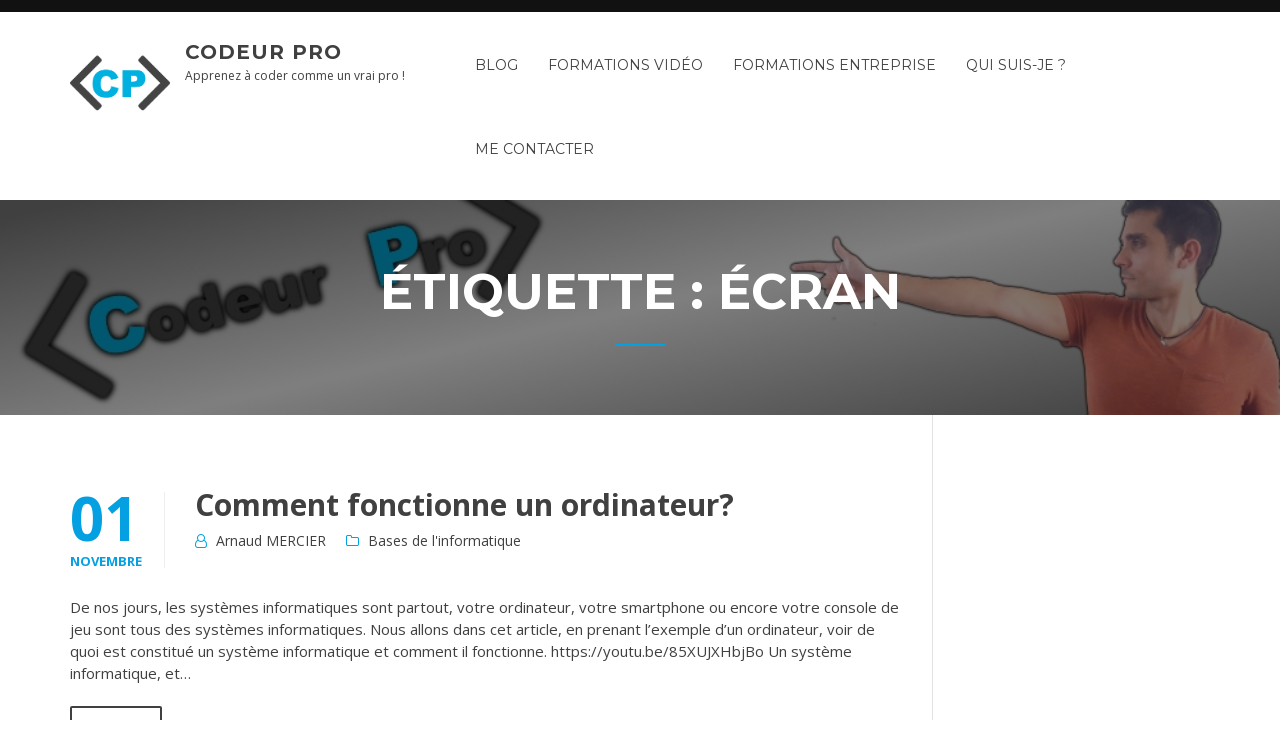

--- FILE ---
content_type: text/html; charset=UTF-8
request_url: https://codeur-pro.fr/tag/ecran/
body_size: 8942
content:
<!doctype html>
<html lang="fr-FR">
<head>
	<meta charset="UTF-8">
	<meta name="viewport" content="width=device-width, initial-scale=1">
	<link rel="profile" href="http://gmpg.org/xfn/11">

	<meta name='robots' content='index, follow, max-image-preview:large, max-snippet:-1, max-video-preview:-1' />

	<!-- This site is optimized with the Yoast SEO plugin v19.0 - https://yoast.com/wordpress/plugins/seo/ -->
	<title>écran Archives - Codeur Pro</title>
	<link rel="canonical" href="https://codeur-pro.fr/tag/ecran/" />
	<meta property="og:locale" content="fr_FR" />
	<meta property="og:type" content="article" />
	<meta property="og:title" content="écran Archives - Codeur Pro" />
	<meta property="og:url" content="https://codeur-pro.fr/tag/ecran/" />
	<meta property="og:site_name" content="Codeur Pro" />
	<meta name="twitter:card" content="summary_large_image" />
	<script type="application/ld+json" class="yoast-schema-graph">{"@context":"https://schema.org","@graph":[{"@type":"WebSite","@id":"https://codeur-pro.fr/#website","url":"https://codeur-pro.fr/","name":"Codeur Pro","description":"Apprenez à coder comme un vrai pro !","potentialAction":[{"@type":"SearchAction","target":{"@type":"EntryPoint","urlTemplate":"https://codeur-pro.fr/?s={search_term_string}"},"query-input":"required name=search_term_string"}],"inLanguage":"fr-FR"},{"@type":"CollectionPage","@id":"https://codeur-pro.fr/tag/ecran/#webpage","url":"https://codeur-pro.fr/tag/ecran/","name":"écran Archives - Codeur Pro","isPartOf":{"@id":"https://codeur-pro.fr/#website"},"breadcrumb":{"@id":"https://codeur-pro.fr/tag/ecran/#breadcrumb"},"inLanguage":"fr-FR","potentialAction":[{"@type":"ReadAction","target":["https://codeur-pro.fr/tag/ecran/"]}]},{"@type":"BreadcrumbList","@id":"https://codeur-pro.fr/tag/ecran/#breadcrumb","itemListElement":[{"@type":"ListItem","position":1,"name":"Accueil","item":"https://codeur-pro.fr/"},{"@type":"ListItem","position":2,"name":"écran"}]}]}</script>
	<!-- / Yoast SEO plugin. -->


<link rel='dns-prefetch' href='//player.vimeo.com' />
<link rel='dns-prefetch' href='//www.youtube.com' />
<link rel='dns-prefetch' href='//fonts.googleapis.com' />
<link rel='dns-prefetch' href='//s.w.org' />
<link rel="alternate" type="application/rss+xml" title="Codeur Pro &raquo; Flux" href="https://codeur-pro.fr/feed/" />
<link rel="alternate" type="application/rss+xml" title="Codeur Pro &raquo; Flux des commentaires" href="https://codeur-pro.fr/comments/feed/" />
<link rel="alternate" type="application/rss+xml" title="Codeur Pro &raquo; Flux de l’étiquette écran" href="https://codeur-pro.fr/tag/ecran/feed/" />
		<!-- This site uses the Google Analytics by MonsterInsights plugin v8.10.0 - Using Analytics tracking - https://www.monsterinsights.com/ -->
							<script
				src="//www.googletagmanager.com/gtag/js?id=UA-122252206-1"  data-cfasync="false" data-wpfc-render="false" type="text/javascript" async></script>
			<script data-cfasync="false" data-wpfc-render="false" type="text/javascript">
				var mi_version = '8.10.0';
				var mi_track_user = true;
				var mi_no_track_reason = '';
				
								var disableStrs = [
															'ga-disable-UA-122252206-1',
									];

				/* Function to detect opted out users */
				function __gtagTrackerIsOptedOut() {
					for (var index = 0; index < disableStrs.length; index++) {
						if (document.cookie.indexOf(disableStrs[index] + '=true') > -1) {
							return true;
						}
					}

					return false;
				}

				/* Disable tracking if the opt-out cookie exists. */
				if (__gtagTrackerIsOptedOut()) {
					for (var index = 0; index < disableStrs.length; index++) {
						window[disableStrs[index]] = true;
					}
				}

				/* Opt-out function */
				function __gtagTrackerOptout() {
					for (var index = 0; index < disableStrs.length; index++) {
						document.cookie = disableStrs[index] + '=true; expires=Thu, 31 Dec 2099 23:59:59 UTC; path=/';
						window[disableStrs[index]] = true;
					}
				}

				if ('undefined' === typeof gaOptout) {
					function gaOptout() {
						__gtagTrackerOptout();
					}
				}
								window.dataLayer = window.dataLayer || [];

				window.MonsterInsightsDualTracker = {
					helpers: {},
					trackers: {},
				};
				if (mi_track_user) {
					function __gtagDataLayer() {
						dataLayer.push(arguments);
					}

					function __gtagTracker(type, name, parameters) {
						if (!parameters) {
							parameters = {};
						}

						if (parameters.send_to) {
							__gtagDataLayer.apply(null, arguments);
							return;
						}

						if (type === 'event') {
							
														parameters.send_to = monsterinsights_frontend.ua;
							__gtagDataLayer(type, name, parameters);
													} else {
							__gtagDataLayer.apply(null, arguments);
						}
					}

					__gtagTracker('js', new Date());
					__gtagTracker('set', {
						'developer_id.dZGIzZG': true,
											});
															__gtagTracker('config', 'UA-122252206-1', {"forceSSL":"true"} );
										window.gtag = __gtagTracker;										(function () {
						/* https://developers.google.com/analytics/devguides/collection/analyticsjs/ */
						/* ga and __gaTracker compatibility shim. */
						var noopfn = function () {
							return null;
						};
						var newtracker = function () {
							return new Tracker();
						};
						var Tracker = function () {
							return null;
						};
						var p = Tracker.prototype;
						p.get = noopfn;
						p.set = noopfn;
						p.send = function () {
							var args = Array.prototype.slice.call(arguments);
							args.unshift('send');
							__gaTracker.apply(null, args);
						};
						var __gaTracker = function () {
							var len = arguments.length;
							if (len === 0) {
								return;
							}
							var f = arguments[len - 1];
							if (typeof f !== 'object' || f === null || typeof f.hitCallback !== 'function') {
								if ('send' === arguments[0]) {
									var hitConverted, hitObject = false, action;
									if ('event' === arguments[1]) {
										if ('undefined' !== typeof arguments[3]) {
											hitObject = {
												'eventAction': arguments[3],
												'eventCategory': arguments[2],
												'eventLabel': arguments[4],
												'value': arguments[5] ? arguments[5] : 1,
											}
										}
									}
									if ('pageview' === arguments[1]) {
										if ('undefined' !== typeof arguments[2]) {
											hitObject = {
												'eventAction': 'page_view',
												'page_path': arguments[2],
											}
										}
									}
									if (typeof arguments[2] === 'object') {
										hitObject = arguments[2];
									}
									if (typeof arguments[5] === 'object') {
										Object.assign(hitObject, arguments[5]);
									}
									if ('undefined' !== typeof arguments[1].hitType) {
										hitObject = arguments[1];
										if ('pageview' === hitObject.hitType) {
											hitObject.eventAction = 'page_view';
										}
									}
									if (hitObject) {
										action = 'timing' === arguments[1].hitType ? 'timing_complete' : hitObject.eventAction;
										hitConverted = mapArgs(hitObject);
										__gtagTracker('event', action, hitConverted);
									}
								}
								return;
							}

							function mapArgs(args) {
								var arg, hit = {};
								var gaMap = {
									'eventCategory': 'event_category',
									'eventAction': 'event_action',
									'eventLabel': 'event_label',
									'eventValue': 'event_value',
									'nonInteraction': 'non_interaction',
									'timingCategory': 'event_category',
									'timingVar': 'name',
									'timingValue': 'value',
									'timingLabel': 'event_label',
									'page': 'page_path',
									'location': 'page_location',
									'title': 'page_title',
								};
								for (arg in args) {
																		if (!(!args.hasOwnProperty(arg) || !gaMap.hasOwnProperty(arg))) {
										hit[gaMap[arg]] = args[arg];
									} else {
										hit[arg] = args[arg];
									}
								}
								return hit;
							}

							try {
								f.hitCallback();
							} catch (ex) {
							}
						};
						__gaTracker.create = newtracker;
						__gaTracker.getByName = newtracker;
						__gaTracker.getAll = function () {
							return [];
						};
						__gaTracker.remove = noopfn;
						__gaTracker.loaded = true;
						window['__gaTracker'] = __gaTracker;
					})();
									} else {
										console.log("");
					(function () {
						function __gtagTracker() {
							return null;
						}

						window['__gtagTracker'] = __gtagTracker;
						window['gtag'] = __gtagTracker;
					})();
									}
			</script>
				<!-- / Google Analytics by MonsterInsights -->
		<script type="text/javascript">
window._wpemojiSettings = {"baseUrl":"https:\/\/s.w.org\/images\/core\/emoji\/14.0.0\/72x72\/","ext":".png","svgUrl":"https:\/\/s.w.org\/images\/core\/emoji\/14.0.0\/svg\/","svgExt":".svg","source":{"concatemoji":"https:\/\/codeur-pro.fr\/wp-includes\/js\/wp-emoji-release.min.js?ver=6.0.11"}};
/*! This file is auto-generated */
!function(e,a,t){var n,r,o,i=a.createElement("canvas"),p=i.getContext&&i.getContext("2d");function s(e,t){var a=String.fromCharCode,e=(p.clearRect(0,0,i.width,i.height),p.fillText(a.apply(this,e),0,0),i.toDataURL());return p.clearRect(0,0,i.width,i.height),p.fillText(a.apply(this,t),0,0),e===i.toDataURL()}function c(e){var t=a.createElement("script");t.src=e,t.defer=t.type="text/javascript",a.getElementsByTagName("head")[0].appendChild(t)}for(o=Array("flag","emoji"),t.supports={everything:!0,everythingExceptFlag:!0},r=0;r<o.length;r++)t.supports[o[r]]=function(e){if(!p||!p.fillText)return!1;switch(p.textBaseline="top",p.font="600 32px Arial",e){case"flag":return s([127987,65039,8205,9895,65039],[127987,65039,8203,9895,65039])?!1:!s([55356,56826,55356,56819],[55356,56826,8203,55356,56819])&&!s([55356,57332,56128,56423,56128,56418,56128,56421,56128,56430,56128,56423,56128,56447],[55356,57332,8203,56128,56423,8203,56128,56418,8203,56128,56421,8203,56128,56430,8203,56128,56423,8203,56128,56447]);case"emoji":return!s([129777,127995,8205,129778,127999],[129777,127995,8203,129778,127999])}return!1}(o[r]),t.supports.everything=t.supports.everything&&t.supports[o[r]],"flag"!==o[r]&&(t.supports.everythingExceptFlag=t.supports.everythingExceptFlag&&t.supports[o[r]]);t.supports.everythingExceptFlag=t.supports.everythingExceptFlag&&!t.supports.flag,t.DOMReady=!1,t.readyCallback=function(){t.DOMReady=!0},t.supports.everything||(n=function(){t.readyCallback()},a.addEventListener?(a.addEventListener("DOMContentLoaded",n,!1),e.addEventListener("load",n,!1)):(e.attachEvent("onload",n),a.attachEvent("onreadystatechange",function(){"complete"===a.readyState&&t.readyCallback()})),(e=t.source||{}).concatemoji?c(e.concatemoji):e.wpemoji&&e.twemoji&&(c(e.twemoji),c(e.wpemoji)))}(window,document,window._wpemojiSettings);
</script>
<style type="text/css">
img.wp-smiley,
img.emoji {
	display: inline !important;
	border: none !important;
	box-shadow: none !important;
	height: 1em !important;
	width: 1em !important;
	margin: 0 0.07em !important;
	vertical-align: -0.1em !important;
	background: none !important;
	padding: 0 !important;
}
</style>
	<link rel='stylesheet' id='course-review-css'  href='https://codeur-pro.fr/wp-content/plugins/learnpress-course-review/assets/css/course-review.css?ver=6.0.11' type='text/css' media='all' />
<link rel='stylesheet' id='lp-course-wishlist-style-css'  href='https://codeur-pro.fr/wp-content/plugins/learnpress-wishlist/assets/css/wishlist.css?ver=6.0.11' type='text/css' media='all' />
<link rel='stylesheet' id='sweetalert2-css'  href='https://codeur-pro.fr/wp-content/plugins/user-registration/assets/css/sweetalert2/sweetalert2.min.css?ver=10.16.7' type='text/css' media='all' />
<link rel='stylesheet' id='user-registration-general-css'  href='https://codeur-pro.fr/wp-content/plugins/user-registration/assets/css/user-registration.css?ver=2.1.7' type='text/css' media='all' />
<link rel='stylesheet' id='user-registration-smallscreen-css'  href='https://codeur-pro.fr/wp-content/plugins/user-registration/assets/css/user-registration-smallscreen.css?ver=2.1.7' type='text/css' media='only screen and (max-width: 768px)' />
<link rel='stylesheet' id='user-registration-my-account-layout-css'  href='https://codeur-pro.fr/wp-content/plugins/user-registration/assets/css/my-account-layout.css?ver=2.1.7' type='text/css' media='all' />
<link rel='stylesheet' id='dashicons-css'  href='https://codeur-pro.fr/wp-includes/css/dashicons.min.css?ver=6.0.11' type='text/css' media='all' />
<link rel='stylesheet' id='wp-block-library-css'  href='https://codeur-pro.fr/wp-includes/css/dist/block-library/style.min.css?ver=6.0.11' type='text/css' media='all' />
<link rel='stylesheet' id='wpforms-gutenberg-form-selector-css'  href='https://codeur-pro.fr/wp-content/plugins/wpforms-lite/assets/css/wpforms-full.min.css?ver=1.7.4.2' type='text/css' media='all' />
<style id='global-styles-inline-css' type='text/css'>
body{--wp--preset--color--black: #000000;--wp--preset--color--cyan-bluish-gray: #abb8c3;--wp--preset--color--white: #ffffff;--wp--preset--color--pale-pink: #f78da7;--wp--preset--color--vivid-red: #cf2e2e;--wp--preset--color--luminous-vivid-orange: #ff6900;--wp--preset--color--luminous-vivid-amber: #fcb900;--wp--preset--color--light-green-cyan: #7bdcb5;--wp--preset--color--vivid-green-cyan: #00d084;--wp--preset--color--pale-cyan-blue: #8ed1fc;--wp--preset--color--vivid-cyan-blue: #0693e3;--wp--preset--color--vivid-purple: #9b51e0;--wp--preset--gradient--vivid-cyan-blue-to-vivid-purple: linear-gradient(135deg,rgba(6,147,227,1) 0%,rgb(155,81,224) 100%);--wp--preset--gradient--light-green-cyan-to-vivid-green-cyan: linear-gradient(135deg,rgb(122,220,180) 0%,rgb(0,208,130) 100%);--wp--preset--gradient--luminous-vivid-amber-to-luminous-vivid-orange: linear-gradient(135deg,rgba(252,185,0,1) 0%,rgba(255,105,0,1) 100%);--wp--preset--gradient--luminous-vivid-orange-to-vivid-red: linear-gradient(135deg,rgba(255,105,0,1) 0%,rgb(207,46,46) 100%);--wp--preset--gradient--very-light-gray-to-cyan-bluish-gray: linear-gradient(135deg,rgb(238,238,238) 0%,rgb(169,184,195) 100%);--wp--preset--gradient--cool-to-warm-spectrum: linear-gradient(135deg,rgb(74,234,220) 0%,rgb(151,120,209) 20%,rgb(207,42,186) 40%,rgb(238,44,130) 60%,rgb(251,105,98) 80%,rgb(254,248,76) 100%);--wp--preset--gradient--blush-light-purple: linear-gradient(135deg,rgb(255,206,236) 0%,rgb(152,150,240) 100%);--wp--preset--gradient--blush-bordeaux: linear-gradient(135deg,rgb(254,205,165) 0%,rgb(254,45,45) 50%,rgb(107,0,62) 100%);--wp--preset--gradient--luminous-dusk: linear-gradient(135deg,rgb(255,203,112) 0%,rgb(199,81,192) 50%,rgb(65,88,208) 100%);--wp--preset--gradient--pale-ocean: linear-gradient(135deg,rgb(255,245,203) 0%,rgb(182,227,212) 50%,rgb(51,167,181) 100%);--wp--preset--gradient--electric-grass: linear-gradient(135deg,rgb(202,248,128) 0%,rgb(113,206,126) 100%);--wp--preset--gradient--midnight: linear-gradient(135deg,rgb(2,3,129) 0%,rgb(40,116,252) 100%);--wp--preset--duotone--dark-grayscale: url('#wp-duotone-dark-grayscale');--wp--preset--duotone--grayscale: url('#wp-duotone-grayscale');--wp--preset--duotone--purple-yellow: url('#wp-duotone-purple-yellow');--wp--preset--duotone--blue-red: url('#wp-duotone-blue-red');--wp--preset--duotone--midnight: url('#wp-duotone-midnight');--wp--preset--duotone--magenta-yellow: url('#wp-duotone-magenta-yellow');--wp--preset--duotone--purple-green: url('#wp-duotone-purple-green');--wp--preset--duotone--blue-orange: url('#wp-duotone-blue-orange');--wp--preset--font-size--small: 13px;--wp--preset--font-size--medium: 20px;--wp--preset--font-size--large: 36px;--wp--preset--font-size--x-large: 42px;}.has-black-color{color: var(--wp--preset--color--black) !important;}.has-cyan-bluish-gray-color{color: var(--wp--preset--color--cyan-bluish-gray) !important;}.has-white-color{color: var(--wp--preset--color--white) !important;}.has-pale-pink-color{color: var(--wp--preset--color--pale-pink) !important;}.has-vivid-red-color{color: var(--wp--preset--color--vivid-red) !important;}.has-luminous-vivid-orange-color{color: var(--wp--preset--color--luminous-vivid-orange) !important;}.has-luminous-vivid-amber-color{color: var(--wp--preset--color--luminous-vivid-amber) !important;}.has-light-green-cyan-color{color: var(--wp--preset--color--light-green-cyan) !important;}.has-vivid-green-cyan-color{color: var(--wp--preset--color--vivid-green-cyan) !important;}.has-pale-cyan-blue-color{color: var(--wp--preset--color--pale-cyan-blue) !important;}.has-vivid-cyan-blue-color{color: var(--wp--preset--color--vivid-cyan-blue) !important;}.has-vivid-purple-color{color: var(--wp--preset--color--vivid-purple) !important;}.has-black-background-color{background-color: var(--wp--preset--color--black) !important;}.has-cyan-bluish-gray-background-color{background-color: var(--wp--preset--color--cyan-bluish-gray) !important;}.has-white-background-color{background-color: var(--wp--preset--color--white) !important;}.has-pale-pink-background-color{background-color: var(--wp--preset--color--pale-pink) !important;}.has-vivid-red-background-color{background-color: var(--wp--preset--color--vivid-red) !important;}.has-luminous-vivid-orange-background-color{background-color: var(--wp--preset--color--luminous-vivid-orange) !important;}.has-luminous-vivid-amber-background-color{background-color: var(--wp--preset--color--luminous-vivid-amber) !important;}.has-light-green-cyan-background-color{background-color: var(--wp--preset--color--light-green-cyan) !important;}.has-vivid-green-cyan-background-color{background-color: var(--wp--preset--color--vivid-green-cyan) !important;}.has-pale-cyan-blue-background-color{background-color: var(--wp--preset--color--pale-cyan-blue) !important;}.has-vivid-cyan-blue-background-color{background-color: var(--wp--preset--color--vivid-cyan-blue) !important;}.has-vivid-purple-background-color{background-color: var(--wp--preset--color--vivid-purple) !important;}.has-black-border-color{border-color: var(--wp--preset--color--black) !important;}.has-cyan-bluish-gray-border-color{border-color: var(--wp--preset--color--cyan-bluish-gray) !important;}.has-white-border-color{border-color: var(--wp--preset--color--white) !important;}.has-pale-pink-border-color{border-color: var(--wp--preset--color--pale-pink) !important;}.has-vivid-red-border-color{border-color: var(--wp--preset--color--vivid-red) !important;}.has-luminous-vivid-orange-border-color{border-color: var(--wp--preset--color--luminous-vivid-orange) !important;}.has-luminous-vivid-amber-border-color{border-color: var(--wp--preset--color--luminous-vivid-amber) !important;}.has-light-green-cyan-border-color{border-color: var(--wp--preset--color--light-green-cyan) !important;}.has-vivid-green-cyan-border-color{border-color: var(--wp--preset--color--vivid-green-cyan) !important;}.has-pale-cyan-blue-border-color{border-color: var(--wp--preset--color--pale-cyan-blue) !important;}.has-vivid-cyan-blue-border-color{border-color: var(--wp--preset--color--vivid-cyan-blue) !important;}.has-vivid-purple-border-color{border-color: var(--wp--preset--color--vivid-purple) !important;}.has-vivid-cyan-blue-to-vivid-purple-gradient-background{background: var(--wp--preset--gradient--vivid-cyan-blue-to-vivid-purple) !important;}.has-light-green-cyan-to-vivid-green-cyan-gradient-background{background: var(--wp--preset--gradient--light-green-cyan-to-vivid-green-cyan) !important;}.has-luminous-vivid-amber-to-luminous-vivid-orange-gradient-background{background: var(--wp--preset--gradient--luminous-vivid-amber-to-luminous-vivid-orange) !important;}.has-luminous-vivid-orange-to-vivid-red-gradient-background{background: var(--wp--preset--gradient--luminous-vivid-orange-to-vivid-red) !important;}.has-very-light-gray-to-cyan-bluish-gray-gradient-background{background: var(--wp--preset--gradient--very-light-gray-to-cyan-bluish-gray) !important;}.has-cool-to-warm-spectrum-gradient-background{background: var(--wp--preset--gradient--cool-to-warm-spectrum) !important;}.has-blush-light-purple-gradient-background{background: var(--wp--preset--gradient--blush-light-purple) !important;}.has-blush-bordeaux-gradient-background{background: var(--wp--preset--gradient--blush-bordeaux) !important;}.has-luminous-dusk-gradient-background{background: var(--wp--preset--gradient--luminous-dusk) !important;}.has-pale-ocean-gradient-background{background: var(--wp--preset--gradient--pale-ocean) !important;}.has-electric-grass-gradient-background{background: var(--wp--preset--gradient--electric-grass) !important;}.has-midnight-gradient-background{background: var(--wp--preset--gradient--midnight) !important;}.has-small-font-size{font-size: var(--wp--preset--font-size--small) !important;}.has-medium-font-size{font-size: var(--wp--preset--font-size--medium) !important;}.has-large-font-size{font-size: var(--wp--preset--font-size--large) !important;}.has-x-large-font-size{font-size: var(--wp--preset--font-size--x-large) !important;}
</style>
<link rel='stylesheet' id='gamipress-css-css'  href='https://codeur-pro.fr/wp-content/plugins/gamipress/assets/css/gamipress.min.css?ver=2.3.2' type='text/css' media='all' />
<link rel='stylesheet' id='widgetopts-styles-css'  href='https://codeur-pro.fr/wp-content/plugins/widget-options/assets/css/widget-options.css' type='text/css' media='all' />
<link rel='stylesheet' id='education-lms-fonts-css'  href='https://fonts.googleapis.com/css?family=Open+Sans%3A400%2C400i%2C700%2C700i%7CMontserrat%3A300%2C400%2C600%2C700&#038;subset=latin%2Clatin-ext' type='text/css' media='all' />
<link rel='stylesheet' id='bootstrap-css'  href='https://codeur-pro.fr/wp-content/themes/education-lms/assets/css/bootstrap.min.css?ver=4.0.0' type='text/css' media='' />
<link rel='stylesheet' id='slick-css'  href='https://codeur-pro.fr/wp-content/themes/education-lms/assets/css/slick.css?ver=1.8' type='text/css' media='' />
<link rel='stylesheet' id='font-awesome-css'  href='https://codeur-pro.fr/wp-content/plugins/elementor/assets/lib/font-awesome/css/font-awesome.min.css?ver=4.7.0' type='text/css' media='all' />
<link rel='stylesheet' id='education-lms-style-css'  href='https://codeur-pro.fr/wp-content/themes/education-lms/style.css?ver=6.0.11' type='text/css' media='all' />
<style id='education-lms-style-inline-css' type='text/css'>

	        button, input[type="button"], input[type="reset"], input[type="submit"],
		    .titlebar .triangled_colored_separator,
		    .widget-area .widget-title::after,
		    .carousel-wrapper h2.title::after,
		    .course-item .course-thumbnail .price,
		    .site-footer .footer-social,
		    .single-lp_course .lp-single-course ul.learn-press-nav-tabs .course-nav.active, 
		    .single-lp_course .lp-single-course ul.learn-press-nav-tabs .course-nav:hover,
		    .widget_tag_cloud a:hover,
		    .header-top .header-contact-wrapper .btn-secondary
		     { background: #04a0e2; }
		  
            a:hover, a:focus, a:active,
            .main-navigation a:hover,
            .entry-title a:hover,
            .main-navigation .current_page_item > a, .main-navigation .current-menu-item > a, .main-navigation .current_page_ancestor > a, .main-navigation .current-menu-ancestor > a,
            .entry-meta span i,
            .site-footer a:hover,
            .blog .entry-header .entry-date, .archive .entry-header .entry-date,
            .site-footer .copyright-area span,
            .breadcrumbs a:hover span,
            .carousel-wrapper .slick-arrow:hover:before,
            .recent-post-carousel .post-item .btn-readmore:hover,
            .recent-post-carousel .post-item .recent-news-meta span i,
            .recent-post-carousel .post-item .entry-title a:hover,
            .single-lp_course .course-info li i,
            .search-form .search-submit,
            .header-top .header-contact-wrapper li .box-icon i
            {
                color: #04a0e2;
            }
		       
		     .recent-post-carousel .post-item .btn-readmore:hover,
		    .carousel-wrapper .slick-arrow:hover,
		    .single-lp_course .lp-single-course .course-curriculum ul.curriculum-sections .section-header,
		    .widget_tag_cloud a:hover,
            .readmore a:hover {
                border-color: #04a0e2;
            }
		 
	
		 .titlebar { background-color: #457992; padding-top: 5%; padding-bottom: 5%; background-image: url(https://codeur-pro.fr/wp-content/uploads/2018/10/bandeau_site.jpg); background-repeat: no-repeat; background-size: cover; background-position: center center;  }
	
</style>
<link rel='stylesheet' id='learnpress-widgets-css'  href='https://codeur-pro.fr/wp-content/plugins/learnpress/assets/css/widgets.css?ver=697ebdaee61c0' type='text/css' media='all' />
<script type='text/javascript' src='https://codeur-pro.fr/wp-includes/js/jquery/jquery.min.js?ver=3.6.0' id='jquery-core-js'></script>
<script type='text/javascript' src='https://codeur-pro.fr/wp-includes/js/jquery/jquery-migrate.min.js?ver=3.3.2' id='jquery-migrate-js'></script>
<script type='text/javascript' src='https://codeur-pro.fr/wp-content/plugins/learnpress-wishlist/assets/js/wishlist.js?ver=6.0.11' id='lp-course-wishlist-script-js'></script>
<script type='text/javascript' src='https://codeur-pro.fr/wp-content/plugins/google-analytics-for-wordpress/assets/js/frontend-gtag.min.js?ver=8.10.0' id='monsterinsights-frontend-script-js'></script>
<script data-cfasync="false" data-wpfc-render="false" type="text/javascript" id='monsterinsights-frontend-script-js-extra'>/* <![CDATA[ */
var monsterinsights_frontend = {"js_events_tracking":"true","download_extensions":"doc,pdf,ppt,zip,xls,docx,pptx,xlsx","inbound_paths":"[]","home_url":"https:\/\/codeur-pro.fr","hash_tracking":"false","ua":"UA-122252206-1","v4_id":""};/* ]]> */
</script>
<script type='text/javascript' src='https://codeur-pro.fr/wp-content/themes/education-lms/assets/js/slick.min.js?ver=1.8' id='slick-js'></script>
<link rel="https://api.w.org/" href="https://codeur-pro.fr/wp-json/" /><link rel="alternate" type="application/json" href="https://codeur-pro.fr/wp-json/wp/v2/tags/163" /><link rel="EditURI" type="application/rsd+xml" title="RSD" href="https://codeur-pro.fr/xmlrpc.php?rsd" />
<link rel="wlwmanifest" type="application/wlwmanifest+xml" href="https://codeur-pro.fr/wp-includes/wlwmanifest.xml" /> 
<meta name="generator" content="WordPress 6.0.11" />
<meta name="generator" content="Site Kit by Google 1.75.0" />
		<style id="learn-press-custom-css">
			:root {
				--lp-primary-color: #ffb606;
				--lp-secondary-color: #442e66;
			}
		</style>

		<link rel="icon" href="https://codeur-pro.fr/wp-content/uploads/2018/07/cropped-logo-1-32x32.png" sizes="32x32" />
<link rel="icon" href="https://codeur-pro.fr/wp-content/uploads/2018/07/cropped-logo-1-192x192.png" sizes="192x192" />
<link rel="apple-touch-icon" href="https://codeur-pro.fr/wp-content/uploads/2018/07/cropped-logo-1-180x180.png" />
<meta name="msapplication-TileImage" content="https://codeur-pro.fr/wp-content/uploads/2018/07/cropped-logo-1-270x270.png" />
		<style type="text/css" id="wp-custom-css">
			.entry-content h2 {
  color: #04a0e2;
	font-weight: bold;
}

.entry-content h3 {
  color: black;
	font-weight: bold;
}

.entry-content h4 {
	font-weight: bold;
}

.entry-content p a {
	color: #04a0e2;
}


.entry-content li {
	margin-left: 20px;
}

.entry-content p a:hover {
	text-decoration: underline;
	color: #04a0e2;
}

h1.entry-title {
	background-color: #04a0e2;
	height: 60px;
  text-align: center;
	color: white;
	font-size: 40px;
	line-height: 1.3;
}

p b {
	color: black;
}		</style>
		</head>

<body class="archive tag tag-ecran tag-163 wp-custom-logo user-registration-page hfeed elementor-default elementor-kit-734">

<div id="mobile-nav" class="sidenav">
    <a id="mobile-close" href="#">&times;</a>
	<div class="menu-main_menu-container"><ul id="primary-menu" class="menu"><li id="menu-item-44" class="menu-item menu-item-type-post_type menu-item-object-page current_page_parent menu-item-44"><a href="https://codeur-pro.fr/blog/">Blog</a></li>
<li id="menu-item-43" class="menu-item menu-item-type-post_type menu-item-object-page menu-item-43"><a href="https://codeur-pro.fr/devenir-developpeur/">Formations Vidéo</a></li>
<li id="menu-item-677" class="menu-item menu-item-type-post_type menu-item-object-page menu-item-677"><a href="https://codeur-pro.fr/formations-entreprise/">Formations Entreprise</a></li>
<li id="menu-item-36" class="menu-item menu-item-type-post_type menu-item-object-page menu-item-36"><a href="https://codeur-pro.fr/auteur-arnaud-mercier/">Qui suis-je ?</a></li>
<li id="menu-item-35" class="menu-item menu-item-type-post_type menu-item-object-page menu-item-35"><a href="https://codeur-pro.fr/contacter/">Me contacter</a></li>
</ul></div></div>


<div id="page" class="site">
	<a class="skip-link screen-reader-text" href="#content">Skip to content</a>

	<header id="masthead" class="site-header">
                    <div class="topbar">
                <div class="container">
                    <div class="row">
                        <div class="col-sm-6 text-left">
							                        </div>
                        <div class="col-sm-6 text-right hidden-xs">
							                            <div class="header_login_url">
																																		                            </div>
                        </div>
                    </div>
                </div>
            </div>
		
        <div class="header-default">
            <div class="container">
                <div class="row">
                    <div class="col-md-5 col-lg-4">
                        <div class="site-branding">

                            <div class="site-logo">
								<a href="https://codeur-pro.fr/" class="custom-logo-link" rel="home"><img width="256" height="255" src="https://codeur-pro.fr/wp-content/uploads/2018/07/cropped-logo.png" class="custom-logo" alt="Codeur Pro" srcset="https://codeur-pro.fr/wp-content/uploads/2018/07/cropped-logo.png 256w, https://codeur-pro.fr/wp-content/uploads/2018/07/cropped-logo-150x150.png 150w" sizes="(max-width: 256px) 100vw, 256px" /></a>                            </div>

                            <div>
								                                    <p class="site-title"><a href="https://codeur-pro.fr/"
                                                             rel="home">Codeur Pro</a></p>
									                                    <p class="site-description">Apprenez à coder comme un vrai pro !</p>
								                            </div>

                        </div><!-- .site-branding -->
                    </div>

                    <div class="col-lg-8 pull-right">
                        <a href="#" id="mobile-open"><i class="fa fa-bars"></i></a>
                        <nav id="site-navigation" class="main-navigation">
							<div class="menu-main_menu-container"><ul id="primary-menu" class="pull-right"><li class="menu-item menu-item-type-post_type menu-item-object-page current_page_parent menu-item-44"><a href="https://codeur-pro.fr/blog/">Blog</a></li>
<li class="menu-item menu-item-type-post_type menu-item-object-page menu-item-43"><a href="https://codeur-pro.fr/devenir-developpeur/">Formations Vidéo</a></li>
<li class="menu-item menu-item-type-post_type menu-item-object-page menu-item-677"><a href="https://codeur-pro.fr/formations-entreprise/">Formations Entreprise</a></li>
<li class="menu-item menu-item-type-post_type menu-item-object-page menu-item-36"><a href="https://codeur-pro.fr/auteur-arnaud-mercier/">Qui suis-je ?</a></li>
<li class="menu-item menu-item-type-post_type menu-item-object-page menu-item-35"><a href="https://codeur-pro.fr/contacter/">Me contacter</a></li>
</ul></div>                        </nav><!-- #site-navigation -->
                    </div>
                </div>
            </div>
        </div>
			</header><!-- #masthead -->

                <div class="titlebar">
                <div class="container">

					<h1 class="header-title">Étiquette : <span>écran</span></h1>                    <div class="triangled_colored_separator"></div>
                </div>
            </div>
			
	<div id="content" class="site-content">
	<div id="primary" class="content-area">
		<div class="container">
            <div class="row">
                <main id="main" class="site-main col-md-9">

                    <div class="blog-content">
		            
			            
<article id="post-1144" class="post-1144 post type-post status-publish format-standard hentry category-bases-de-linformatique tag-apprendre-a-coder-2 tag-arnaud-mercier tag-bases-informatique tag-bios tag-bus tag-carte-graphique tag-carte-mere tag-clavier tag-codeur-pro tag-composants-ordinateur tag-cpu tag-developpement-logiciel-2 tag-disque-dure tag-ecran tag-fonctionnement-ordinateur tag-formation tag-gpu tag-hdd tag-imprimente tag-informatique tag-linux tag-mac tag-manette tag-memoire-vive tag-ordinateur tag-pc tag-peripheriques tag-processeur tag-processus tag-programme tag-ps5 tag-ram tag-smartphone tag-sourie tag-ssd tag-systeme-exploitation tag-windows tag-xbox">

    <div class="post-featured-image">
        <a href="https://codeur-pro.fr/comment-fonctionne-un-ordinateur/">
                    </a>
    </div>

    <div class="entry-content">
        <header class="entry-header">

            <div class="entry-date">
	            01                <i>novembre</i>
            </div>

            <div class="entry-contain">
	            <h2 class="entry-title"><a href="https://codeur-pro.fr/comment-fonctionne-un-ordinateur/" rel="bookmark">Comment fonctionne un ordinateur?</a></h2>                    <div class="entry-meta">
			            <span class="byline"> <span class="author vcard"><i class="fa fa-user-o"></i> <a class="url fn n" href="https://codeur-pro.fr/author/admin1205/">Arnaud MERCIER</a></span></span><span class="cat-links"><i class="fa fa-folder-o"></i> <a href="https://codeur-pro.fr/category/bases-de-linformatique/" rel="category tag">Bases de l'informatique</a></span>                    </div><!-- .entry-meta -->
	                        </div>

        </header><!-- .entry-header -->

        <div class="entry-summary">
	        <p>De nos jours, les systèmes informatiques sont partout, votre ordinateur, votre smartphone ou encore votre console de jeu sont tous des systèmes informatiques. Nous allons dans cet article, en prenant l&#8217;exemple d&#8217;un ordinateur, voir de quoi est constitué un système informatique et comment il fonctionne. https://youtu.be/85XUJXHbjBo Un système informatique, et&hellip;</p>
        </div>

        <div class="readmore">
            <a href="https://codeur-pro.fr/comment-fonctionne-un-ordinateur/">Lire plus</a>
        </div>

    </div><!-- .entry-content -->


</article><!-- #post-1144 -->
                    </div>
                </main><!-- #main -->

                            </div>
        </div>
	</div><!-- #primary -->


	</div><!-- #content -->

	<footer id="colophon" class="site-footer">

        <div class="footer-connect">
            <div class="container">
                <div class="footer-social">
                    <!-- <label>Follow Us</label> -->
		    <label>Me suivre</label>
                            <a target="_blank" href="https://www.facebook.com/ArnaudMercierFormation"><i class="fa fa-facebook"></i></a>
		        <a target="_blank" href="https://twitter.com/codeur_pro" ><i class="fa fa-twitter"></i></a>
						        <a target="_blank" href="https://www.youtube.com/channel/UCEudr1OmaKgx13INQCrNS6g?view_as=subscriber" ><i class="fa fa-youtube-play"></i></a>
		        <a target="_blank" href="https://www.linkedin.com/in/arnaud-mercier-54418a138" ><i class="fa fa-linkedin"></i></a>
			                </div>
            </div>
        </div>

		<div class="container">

			
			
            			<!-- 
            <div class="footer-widgets">
                <div class="row">
                    <div class="col-md-3">
			                                </div>
                    <div class="col-md-3">
			                                </div>
                    <div class="col-md-3">
			                                </div>
                    <div class="col-md-3">
			                                </div>
                </div>
            </div>
			-->
            
            <div class="copyright-area">
                <div class="row">
                    <div class="col-sm-6">
                        <div class="site-info">
	                         Copyright &copy; 2026 <a href="https://codeur-pro.fr/" title="Codeur Pro"><span>Codeur Pro</span></a>                        </div><!-- .site-info -->
                    </div>
                    <div class="col-sm-6">
                        <div class="menu-footer_menu-container"><ul id="footer-menu" class="pull-right list-unstyled list-inline mb-0"><li id="menu-item-162" class="menu-item menu-item-type-post_type menu-item-object-page menu-item-home menu-item-162"><a href="https://codeur-pro.fr/">Accueil</a></li>
<li id="menu-item-158" class="menu-item menu-item-type-post_type menu-item-object-page menu-item-158"><a href="https://codeur-pro.fr/devenir-developpeur/">Formations Vidéo</a></li>
<li id="menu-item-161" class="menu-item menu-item-type-post_type menu-item-object-page current_page_parent menu-item-161"><a href="https://codeur-pro.fr/blog/">Blog</a></li>
<li id="menu-item-159" class="menu-item menu-item-type-post_type menu-item-object-page menu-item-159"><a href="https://codeur-pro.fr/auteur-arnaud-mercier/">Qui suis-je?</a></li>
<li id="menu-item-160" class="menu-item menu-item-type-post_type menu-item-object-page menu-item-160"><a href="https://codeur-pro.fr/contacter/">Me contacter</a></li>
<li id="menu-item-163" class="menu-item menu-item-type-post_type menu-item-object-page menu-item-privacy-policy menu-item-163"><a href="https://codeur-pro.fr/mentions-legales/">Mentions Légales</a></li>
</ul></div>
                    </div>
                </div>
            </div>

        </div>
	</footer><!-- #colophon -->

    
</div><!-- #page -->

<script type='text/javascript' id='gamipress-js-js-extra'>
/* <![CDATA[ */
var gamipress = {"ajaxurl":"\/wp-admin\/admin-ajax.php","nonce":"3db76f0aab","achievement_fields":["id","title","title_size","link","thumbnail","thumbnail_size","points_awarded","points_awarded_thumbnail","excerpt","times_earned","global_times_earned","steps","toggle","heading","heading_size","unlock_button","earners","earners_limit","layout","align"]};
/* ]]> */
</script>
<script type='text/javascript' src='https://codeur-pro.fr/wp-content/plugins/gamipress/assets/js/gamipress.min.js?ver=2.3.2' id='gamipress-js-js'></script>
<script type='text/javascript' id='gamipress-events-js-js-extra'>
/* <![CDATA[ */
var gamipress_events = {"ajaxurl":"\/wp-admin\/admin-ajax.php","nonce":"3db76f0aab","user_id":"0","post_id":"1144","server_date":"2026-02-01","debug_mode":""};
/* ]]> */
</script>
<script type='text/javascript' src='https://codeur-pro.fr/wp-content/plugins/gamipress/assets/js/gamipress-events.min.js?ver=2.3.2' id='gamipress-events-js-js'></script>
<script type='text/javascript' src='https://codeur-pro.fr/wp-content/themes/education-lms/assets/js/navigation.js?ver=20151215' id='education-lms-navigation-js'></script>
<script type='text/javascript' src='https://player.vimeo.com/api/player.js?ver=1.0.8' id='gamipress-vimeo-api-js-js'></script>
<script type='text/javascript' id='gamipress-vimeo-js-js-extra'>
/* <![CDATA[ */
var gamipress_vimeo = {"ajaxurl":"\/wp-admin\/admin-ajax.php","user_id":"0","post_id":"1144","debug_mode":"","allowed_delay":"1"};
/* ]]> */
</script>
<script type='text/javascript' src='https://codeur-pro.fr/wp-content/plugins/gamipress-vimeo-integration/assets/js/gamipress-vimeo.min.js?ver=1.0.8' id='gamipress-vimeo-js-js'></script>
<script type='text/javascript' src='https://www.youtube.com/iframe_api?ver=1.0.7' id='gamipress-youtube-api-js-js'></script>
<script type='text/javascript' id='gamipress-youtube-js-js-extra'>
/* <![CDATA[ */
var gamipress_youtube = {"ajaxurl":"\/wp-admin\/admin-ajax.php","user_id":"0","post_id":"1144","debug_mode":"","allowed_delay":"1"};
/* ]]> */
</script>
<script type='text/javascript' src='https://codeur-pro.fr/wp-content/plugins/gamipress-youtube-integration/assets/js/gamipress-youtube.min.js?ver=1.0.7' id='gamipress-youtube-js-js'></script>

</body>
</html>


--- FILE ---
content_type: text/css
request_url: https://codeur-pro.fr/wp-content/themes/education-lms/style.css?ver=6.0.11
body_size: 9707
content:
/*!
Theme Name: Education LMS
Theme URI: https://www.filathemes.com/download/education-lms/
Author: FilaThemes
Author URI: https://www.filathemes.com
Description: Education LMS is a simple, clean, responsive and user-friendly education WordPress theme specially designed for university, school, college or other educational institutions. The Education LMS theme has powerful theme customization options such as custom header media, logo, custom menu, social icons, featured slider, courses, title bar, news, and more. It makes your website more engaging and informative. Especially, the Education LMS theme works excellent with Elementor and LearnPress plugins, help you easily create flexible content and sell the course online. For more details, check out Theme Instructions at http://docs.filathemes.com/education-lms/ and demo at https://www.filathemes.com/downloads/education-lms/
Version: 0.0.3
License: GNU General Public License v2 or later
License URI: LICENSE
Text Domain: education-lms
Tags: education, news, blog, custom-background, custom-logo, custom-header, custom-menu, featured-images, threaded-comments, translation-ready, right-sidebar, left-sidebar, featured-image-header, footer-widgets

This theme, like WordPress, is licensed under the GPL.
Use it to make something cool, have fun, and share what you've learned with others.

Education LMS is based on Underscores https://underscores.me/, (C) 2012-2017 Automattic, Inc.
Underscores is distributed under the terms of the GNU GPL v2 or later.

Normalizing styles have been helped along thanks to the fine work of
Nicolas Gallagher and Jonathan Neal https://necolas.github.io/normalize.css/
*/
/*--------------------------------------------------------------
>>> TABLE OF CONTENTS:
----------------------------------------------------------------
# Normalize
# Typography
# Elements
# Forms
# Navigation
	## Links
	## Menus
# Accessibility
# Alignments
# Clearings
# Widgets
# Content
	## Posts and pages
	## Comments
# Infinite scroll
# Media
	## Captions
	## Galleries
--------------------------------------------------------------*/
/*--------------------------------------------------------------
# Normalize
--------------------------------------------------------------*/
/*! normalize.css v8.0.0 | MIT License | github.com/necolas/normalize.css */
/* Document
	 ========================================================================== */
/**
 * 1. Correct the line height in all browsers.
 * 2. Prevent adjustments of font size after orientation changes in iOS.
 */
html {
  line-height: 1.15;
  /* 1 */
  -webkit-text-size-adjust: 100%;
  /* 2 */
}

/* Sections
	 ========================================================================== */
/**
 * Remove the margin in all browsers.
 */
body {
  margin: 0;
}

/**
 * Correct the font size and margin on `h1` elements within `section` and
 * `article` contexts in Chrome, Firefox, and Safari.
 */
h1 {
  font-size: 2em;
  margin: 0.67em 0;
}

/* Grouping content
	 ========================================================================== */
/**
 * 1. Add the correct box sizing in Firefox.
 * 2. Show the overflow in Edge and IE.
 */
hr {
  box-sizing: content-box;
  /* 1 */
  height: 0;
  /* 1 */
  overflow: visible;
  /* 2 */
}

/**
 * 1. Correct the inheritance and scaling of font size in all browsers.
 * 2. Correct the odd `em` font sizing in all browsers.
 */
pre {
  font-family: monospace, monospace;
  /* 1 */
  font-size: 1em;
  /* 2 */
}

/* Text-level semantics
	 ========================================================================== */
/**
 * Remove the gray background on active links in IE 10.
 */
a {
  background-color: transparent;
}

/**
 * 1. Remove the bottom border in Chrome 57-
 * 2. Add the correct text decoration in Chrome, Edge, IE, Opera, and Safari.
 */
abbr[title] {
  border-bottom: none;
  /* 1 */
  text-decoration: underline;
  /* 2 */
  text-decoration: underline dotted;
  /* 2 */
}

/**
 * Add the correct font weight in Chrome, Edge, and Safari.
 */
b,
strong {
  font-weight: bolder;
}

/**
 * 1. Correct the inheritance and scaling of font size in all browsers.
 * 2. Correct the odd `em` font sizing in all browsers.
 */
code,
kbd,
samp {
  font-family: monospace, monospace;
  /* 1 */
  font-size: 1em;
  /* 2 */
}

/**
 * Add the correct font size in all browsers.
 */
small {
  font-size: 80%;
}

/**
 * Prevent `sub` and `sup` elements from affecting the line height in
 * all browsers.
 */
sub,
sup {
  font-size: 75%;
  line-height: 0;
  position: relative;
  vertical-align: baseline;
}

sub {
  bottom: -0.25em;
}

sup {
  top: -0.5em;
}

/* Embedded content
	 ========================================================================== */
/**
 * Remove the border on images inside links in IE 10.
 */
img {
  border-style: none;
}

/* Forms
	 ========================================================================== */
/**
 * 1. Change the font styles in all browsers.
 * 2. Remove the margin in Firefox and Safari.
 */
button,
input,
optgroup,
select,
textarea {
  font-family: inherit;
  /* 1 */
  font-size: 100%;
  /* 1 */
  line-height: 1.15;
  /* 1 */
  margin: 0;
  /* 2 */
}

/**
 * Show the overflow in IE.
 * 1. Show the overflow in Edge.
 */
button,
input {
  /* 1 */
  overflow: visible;
}

/**
 * Remove the inheritance of text transform in Edge, Firefox, and IE.
 * 1. Remove the inheritance of text transform in Firefox.
 */
button,
select {
  /* 1 */
  text-transform: none;
}

/**
 * Correct the inability to style clickable types in iOS and Safari.
 */
button,
[type="button"],
[type="reset"],
[type="submit"] {
  -webkit-appearance: button;
}

/**
 * Remove the inner border and padding in Firefox.
 */
button::-moz-focus-inner,
[type="button"]::-moz-focus-inner,
[type="reset"]::-moz-focus-inner,
[type="submit"]::-moz-focus-inner {
  border-style: none;
  padding: 0;
}

/**
 * Restore the focus styles unset by the previous rule.
 */
button:-moz-focusring,
[type="button"]:-moz-focusring,
[type="reset"]:-moz-focusring,
[type="submit"]:-moz-focusring {
  outline: 1px dotted ButtonText;
}

/**
 * Correct the padding in Firefox.
 */
fieldset {
  padding: 0.35em 0.75em 0.625em;
}

/**
 * 1. Correct the text wrapping in Edge and IE.
 * 2. Correct the color inheritance from `fieldset` elements in IE.
 * 3. Remove the padding so developers are not caught out when they zero out
 *		`fieldset` elements in all browsers.
 */
legend {
  box-sizing: border-box;
  /* 1 */
  color: inherit;
  /* 2 */
  display: table;
  /* 1 */
  max-width: 100%;
  /* 1 */
  padding: 0;
  /* 3 */
  white-space: normal;
  /* 1 */
}

/**
 * Add the correct vertical alignment in Chrome, Firefox, and Opera.
 */
progress {
  vertical-align: baseline;
}

/**
 * Remove the default vertical scrollbar in IE 10+.
 */
textarea {
  overflow: auto;
}

/**
 * 1. Add the correct box sizing in IE 10.
 * 2. Remove the padding in IE 10.
 */
[type="checkbox"],
[type="radio"] {
  box-sizing: border-box;
  /* 1 */
  padding: 0;
  /* 2 */
}

/**
 * Correct the cursor style of increment and decrement buttons in Chrome.
 */
[type="number"]::-webkit-inner-spin-button,
[type="number"]::-webkit-outer-spin-button {
  height: auto;
}

/**
 * 1. Correct the odd appearance in Chrome and Safari.
 * 2. Correct the outline style in Safari.
 */
[type="search"] {
  -webkit-appearance: textfield;
  /* 1 */
  outline-offset: -2px;
  /* 2 */
}

/**
 * Remove the inner padding in Chrome and Safari on macOS.
 */
[type="search"]::-webkit-search-decoration {
  -webkit-appearance: none;
}

/**
 * 1. Correct the inability to style clickable types in iOS and Safari.
 * 2. Change font properties to `inherit` in Safari.
 */
::-webkit-file-upload-button {
  -webkit-appearance: button;
  /* 1 */
  font: inherit;
  /* 2 */
}

/* Interactive
	 ========================================================================== */
/*
 * Add the correct display in Edge, IE 10+, and Firefox.
 */
details {
  display: block;
}

/*
 * Add the correct display in all browsers.
 */
summary {
  display: list-item;
}

/* Misc
	 ========================================================================== */
/**
 * Add the correct display in IE 10+.
 */
template {
  display: none;
}

/**
 * Add the correct display in IE 10.
 */
[hidden] {
  display: none;
}

/*--------------------------------------------------------------
# Typography
--------------------------------------------------------------*/
body,
button,
input,
select,
optgroup,
textarea {
  color: #404040;
  font-family: "Open Sans", sans-serif;
  font-size: 15px;
  line-height: 1.5;
}

h1, h2, h3, h4, h5, h6 {
  clear: both;
}

p {
  margin-bottom: 1.5em;
}

dfn, cite, em, i {
  font-style: italic;
}

blockquote {
  margin: 0 1.5em;
}

address {
  margin: 0 0 1.5em;
}

pre {
  background: #eee;
  font-family: "Courier 10 Pitch", Courier, monospace;
  font-size: 14.0625px;
  line-height: 1.6;
  margin-bottom: 1.6em;
  max-width: 100%;
  overflow: auto;
  padding: 1.6em;
}

code, kbd, tt, var {
  font-family: Monaco, Consolas, "Andale Mono", "DejaVu Sans Mono", monospace;
  font-size: 14.0625px;
}

abbr, acronym {
  border-bottom: 1px dotted #666;
  cursor: help;
}

mark, ins {
  background: #fff9c0;
  text-decoration: none;
}

big {
  font-size: 125%;
}

/*--------------------------------------------------------------
# Elements
--------------------------------------------------------------*/
html {
  box-sizing: border-box;
}

*,
*:before,
*:after {
  /* Inherit box-sizing to make it easier to change the property for components that leverage other behavior; see https://css-tricks.com/inheriting-box-sizing-probably-slightly-better-best-practice/ */
  box-sizing: inherit;
}

body {
  background: #fff;
  /* Fallback for when there is no custom background color defined. */
}

hr {
  background-color: #ccc;
  border: 0;
  height: 1px;
  margin-bottom: 1.5em;
}

ul, ol {
  margin: 0 0 1.5em 0;
}

ul {
  list-style: disc;
  padding-left: 15px;
}

ol {
  list-style: decimal;
}

li > ul,
li > ol {
  margin-bottom: 0;
  margin-left: 1.5em;
}

dt {
  font-weight: bold;
}

dd {
  margin: 0 1.5em 1.5em;
}

img {
  height: auto;
  /* Make sure images are scaled correctly. */
  max-width: 100%;
  /* Adhere to container width. */
}

figure {
  margin: 1em 0;
  /* Extra wide images within figure tags don't overflow the content area. */
}

table {
  margin: 0 0 1.5em;
  width: 100%;
}

/*--------------------------------------------------------------
# Forms
--------------------------------------------------------------*/
button,
input[type="button"],
input[type="reset"],
input[type="submit"] {
  border: none;
  border-radius: 0;
  background: #ffb606;
  box-shadow: none;
  color: #fff;
  padding: 13px 20px;
  cursor: pointer;
  text-shadow: none;
  text-transform: uppercase;
  font-size: 12px;
  letter-spacing: 2px;
}
button:hover, button:active, button:focus,
input[type="button"]:hover,
input[type="button"]:active,
input[type="button"]:focus,
input[type="reset"]:hover,
input[type="reset"]:active,
input[type="reset"]:focus,
input[type="submit"]:hover,
input[type="submit"]:active,
input[type="submit"]:focus {
  background: #404040;
  color: #fff;
}

input[type="text"],
input[type="email"],
input[type="url"],
input[type="password"],
input[type="search"],
input[type="number"],
input[type="tel"],
input[type="range"],
input[type="date"],
input[type="month"],
input[type="week"],
input[type="time"],
input[type="datetime"],
input[type="datetime-local"],
input[type="color"],
textarea {
  color: #404040;
  border: 1px solid #e3e3e3;
  border-radius: 3px;
  background: #fff;
  font-size: 13px;
  margin: 0 0 10px;
  padding: 12px;
  width: 100%;
}
input[type="text"]:focus,
input[type="email"]:focus,
input[type="url"]:focus,
input[type="password"]:focus,
input[type="search"]:focus,
input[type="number"]:focus,
input[type="tel"]:focus,
input[type="range"]:focus,
input[type="date"]:focus,
input[type="month"]:focus,
input[type="week"]:focus,
input[type="time"]:focus,
input[type="datetime"]:focus,
input[type="datetime-local"]:focus,
input[type="color"]:focus,
textarea:focus {
  color: #000;
  outline: none;
  border: 1px solid #a9a9a9;
}

select {
  border: 1px solid #ccc;
}

textarea {
  width: 100%;
}

form label {
  font-size: 14px;
  font-weight: normal;
  color: #404040;
  margin: 5px 0;
  text-transform: uppercase;
}

.lp-archive-courses form[name="search-course"] .search-course-button {
  height: 45px;
  top: 0;
  border-bottom-right-radius: 3px;
  border-top-right-radius: 3px;
}

/*--------------------------------------------------------------
# Navigation
--------------------------------------------------------------*/
/*--------------------------------------------------------------
## Links
--------------------------------------------------------------*/
a {
  color: #404040;
}
a:visited {
  color: #404040;
}
a:hover, a:focus, a:active {
  color: #ffb606;
}
a:focus {
  outline: none;
}
a:hover, a:active {
  outline: 0;
}

/*--------------------------------------------------------------
## Menus
--------------------------------------------------------------*/
.main-navigation {
  clear: both;
  display: block;
  float: left;
  width: 100%;
}
.main-navigation ul {
  list-style: none;
  margin: 0;
  padding-left: 0;
}
.main-navigation ul ul {
  box-shadow: 0 1px 5px -1px rgba(0, 0, 0, 0.3);
  -webkit-box-shadow: 0 1px 5px -1px rgba(0, 0, 0, 0.3);
  float: left;
  background: #fff;
  position: absolute;
  top: 100%;
  left: -999em;
  z-index: 99999;
  min-width: 12em;
}
.main-navigation ul ul ul {
  left: -999em;
  top: 0;
}
.main-navigation ul ul li {
  white-space: nowrap;
  display: block;
  width: 100%;
  margin-top: 0;
}
.main-navigation ul ul li:hover > ul, .main-navigation ul ul li.focus > ul {
  left: 100%;
}
.main-navigation ul ul a {
  text-transform: none;
  padding: 10px 14px;
  font-size: 13px;
  font-weight: 400;
  color: #404040;
}
.main-navigation ul li:hover > ul,
.main-navigation ul li.focus > ul {
  left: auto;
}
.main-navigation li {
  float: left;
  position: relative;
  padding: 0;
  margin-top: 8px;
  z-index: 20;
}
.main-navigation li:last-child a {
  padding-right: 0;
}
.main-navigation a {
  display: block;
  text-decoration: none;
  padding: 15px 15px 40px;
  text-transform: uppercase;
  font-size: 14px;
  font-family: 'Montserrat', sans-serif;
  font-weight: 500;
  color: #404040;
}
.main-navigation a:hover {
  color: #ffb606;
}
.main-navigation .current_page_item > a,
.main-navigation .current-menu-item > a,
.main-navigation .current_page_ancestor > a,
.main-navigation .current-menu-ancestor > a {
  color: #ffb606;
}

.sidenav {
  height: 100%;
  width: 0;
  position: fixed;
  z-index: 100;
  top: 0;
  left: 0;
  background-color: #111;
  overflow-x: hidden;
  padding-top: 40px;
  transition: 0.5s;
}
.sidenav ul {
  list-style: none;
  padding: 0;
  margin: 0;
}
.sidenav #mobile-close {
  font-size: 40px;
  position: absolute;
  top: -15px;
  right: 15px;
}
.sidenav a {
  padding: 8px 8px 8px 20px;
  text-decoration: none;
  color: #818181;
  display: block;
  transition: 0.3s;
}
.sidenav a:hover {
  color: #fff;
}


.site-main .comment-navigation,
.site-main .posts-navigation,
.site-main .post-navigation {
  margin: 0 0 1.5em;
  overflow: hidden;
}
.comment-navigation a, .posts-navigation a, .post-navigation a {
  background: #ffb606;
  color: #fff;
  border: 2px solid transparent;
  border-radius: 2px;
  padding: 10px 15px;
  display: inline-block;
  line-height: 1;
}
.comment-navigation a:hover, .posts-navigation a:hover, .post-navigation a:hover {
  text-decoration: none;
  color: #404040;
  border-color: #ffb606;
  background: transparent;
}
.comment-navigation .nav-previous, .posts-navigation .nav-previous, .post-navigation .nav-previous {
  float: left;
  width: 50%;
}
.comment-navigation .nav-next, .posts-navigation .nav-next, .post-navigation .nav-next {
  float: right;
  text-align: right;
  width: 50%;
}

/*--------------------------------------------------------------
# Widgets
--------------------------------------------------------------*/
.widget {
  margin: 0 0 2em;
  /* Make sure select elements fit in widgets. */
}
.widget select {
  max-width: 100%;
}

.widget-area .widget-title {
  position: relative;
  font-size: 14px;
  text-transform: uppercase;
  font-weight: 700;
  line-height: 40px;
  margin: 0 0 20px;
  letter-spacing: 1px;
}
.widget-area .widget-title::after {
  content: '';
  height: 2px;
  width: 50px;
  display: block;
  background-color: #ffb606;
}
.widget-area ul li {
  margin-bottom: 7px;
}

.widget_tag_cloud a {
  font-size: 13px !important;
  color: #aaa;
  display: inline-block;
  padding: 5px 9px;
  margin: 0 5px 5px 0;
  border: 1px solid #f5f5f5;
  background-color: #f0f2f5;
}
.widget_tag_cloud a:hover {
  border-color: #ffb606;
  color: #fff;
  background-color: #ffb606;
  text-decoration: none;
}

.theme-posts-widget li {
  padding: 10px 0 13px;
  margin-bottom: 5px;
  clear: both;
  overflow: hidden;
}
.theme-posts-widget li:first-child {
  padding-top: 0;
}
.theme-posts-widget li .p-thumbnail {
  max-width: 60px;
  float: left;
}
.theme-posts-widget li .p-info {
  display: block;
  float: left;
  margin-left: 15px;
  width: calc(100% - 75px);
}
.theme-posts-widget li .p-info h3 {
  font-size: 14px;
  line-height: 1.4;
}
.theme-posts-widget li .p-info span {
  display: block;
  font-size: 12px;
  color: #aaa;
}

.search-form {
  position: relative;
}
.search-form label {
  width: 100%;
  margin: 0;
}
.search-form .search-submit {
  position: absolute;
  top: 0;
  right: 0;
  padding: 0.55em 1em;
  width: auto;
  border-radius: 4px;
  color: #ffb606;
  font-size: 17px;
  background: transparent;
}

.lp-widget .lp-course-info-fields {
  padding-left: 0;
}

/*--------------------------------------------------------------
# Content
--------------------------------------------------------------*/
@media (min-width: 1200px) {
  .container {
    max-width: 1230px;
  }
}
#page {
  transition: margin-left .5s;
  overflow: hidden;
}

.site-title {
  margin: 10px 0 5px;
  color: #404040;
  font-family: 'Montserrat', sans-serif;
  text-transform: uppercase;
  font-size: 20px;
  font-weight: 700;
  letter-spacing: 1px;
  line-height: 1;
}
.site-title a {
  color: #404040;
  text-decoration: none;
}
.site-title a:hover {
  color: #404040;
}

.site-branding {
  position: relative;
  z-index: 99;
}
.site-branding div {
  float: left;
}
.site-branding .site-logo {
  max-width: 100px;
  margin-right: 15px;
}

.site-description {
  margin: 0;
  font-size: 12px;
  color: #404040;
}

.site-content {
  position: relative;
}

#main, #secondary {
  padding-top: 50px;
  padding-bottom: 50px;
}

#main {
  border-right: 1px solid #e1e2e4;
  padding-right: 25px;
}

.sidebar-inner {
  padding-left: 10px;
}

.full-width #main,
.no-sidebar #main {
  border: none;
  padding-right: 0;
}

.single.left-sidebar #main {
  border-left: 1px solid #e1e2e4;
  padding-left: 25px;
  border-right: none;
  padding-right: 0;
}
.single.left-sidebar .sidebar-inner {
  padding-right: 10px;
  padding-left: 0;
}

/*--------------------------------------------------------------
## Topbar
--------------------------------------------------------------*/
.topbar {
  font-style: normal;
  color: #aaaaaa;
  font-size: 12px;
  background: #111;
  position: relative;
  z-index: 99;
}
.topbar ul {
  list-style: none;
  padding: 0;
  margin: 11px 0 12px;
}
.topbar ul li {
  float: left;
  margin-right: 33px;
  margin-bottom: 0;
  line-height: 14px;
}
.topbar ul li a {
  color: #aaaaaa;
  font-size: 12px;
}
.topbar ul li i {
  font-size: 14px;
  margin-right: 5px;
}
.topbar .header_login_url {
  margin: 11px 0 12px 40px;
  line-height: 1;
}
.topbar .header_login_url a {
  display: inline-block;
  vertical-align: bottom;
  text-decoration: none;
  line-height: 1;
  color: #aaaaaa;
}
.topbar .header_login_url a:hover {
  color: #fff;
}
.topbar .header_login_url a i {
  font-size: 14px;
  margin-right: 10px;
}
.topbar .header_login_url .vertical_divider {
  display: inline-block;
  vertical-align: bottom;
  margin: 0 8px 0;
  width: 1px;
  height: 12px;
  background-color: #9a9a9a;
}

.header-default {
  padding: 20px 0 0;
  background: #fff;
  box-shadow: 0px 5px 10px 0px rgba(50, 50, 50, 0.06);
}

/*--------------------------------------------------------------
## Titlebar
--------------------------------------------------------------*/
.titlebar {
  padding: 5% 0;
  background-color: #457992;
  text-align: center;
  position: relative;
}
.titlebar::after {
  position: absolute;
  content: '';
  top: 0;
  left: 0;
  width: 100%;
  height: 100%;
  z-index: 1;
  background: rgba(0, 0, 0, 0.5);
}
.titlebar .container {
  position: relative;
  z-index: 10;
}
.titlebar .header-title {
  font-size: 50px;
  color: #fff;
  font-family: 'Montserrat';
  font-weight: 700;
  text-transform: uppercase;
  margin-top: 0;
  margin-bottom: 10px;
}
.titlebar .archive-description p {
  color: #fff;
  font-size: 18px;
  margin-bottom: 1em;
}
.titlebar .triangled_colored_separator {
  width: 50px;
  display: inline-block;
  margin: 0 auto;
  height: 2px;
  background: #ffb606;
}

.breadcrumbs {
  background-color: #f6f6f6;
  padding: 13px 0;
  line-height: 1;
  margin: 0;
  border-top: 1px solid #f0f2f5;
  border-bottom: 1px solid #f0f2f5;
  color: #999;
  font-size: 12px;
}
.breadcrumbs span {
  color: #999;
  margin-right: 7px;
  margin-left: 7px;
}
.breadcrumbs span span {
  margin-right: 0;
  margin-left: 0;
}
.breadcrumbs span:first-child {
  margin-left: 0;
}
.breadcrumbs a:hover {
  text-decoration: none;
}
.breadcrumbs a:hover span {
  color: #ffb606;
}

/*--------------------------------------------------------------
## Posts and pages
--------------------------------------------------------------*/
.sticky {
  display: block;
}

.hentry {
  margin: 0 0 3.5em;
}

.updated:not(.published) {
  display: none;
}

.page-content,
.entry-content,
.entry-summary {
  margin: 1.5em 0 0;
  clear: both;
}

.page-links {
  clear: both;
  margin: 0 0 1.5em;
}

.blog-content .page-header {
  margin-top: 0;
}

.blog .entry-header, .archive .entry-header, .search .entry-header {
  overflow: hidden;
}
.blog .entry-header .entry-date, .archive .entry-header .entry-date, .search .entry-header .entry-date {
  font-size: 60px;
  font-weight: 700;
  height: 85px;
  width: 95px;
  float: left;
  line-height: 60px;
  color: #ffb606;
  position: relative;
}
.blog .entry-header .entry-date:after, .archive .entry-header .entry-date:after, .search .entry-header .entry-date:after {
  content: '';
  position: absolute;
  width: 1px;
  top: 4px;
  right: 0;
  bottom: 5px;
  background: #eee;
}
.blog .entry-header .entry-date i, .archive .entry-header .entry-date i, .search .entry-header .entry-date i {
  font-size: 13px;
  text-transform: uppercase;
  font-style: normal;
  font-weight: 700;
  display: block;
  line-height: 20px;
  margin-top: 3px;
}
.blog .entry-header .entry-contain, .archive .entry-header .entry-contain, .search .entry-header .entry-contain {
  position: relative;
  padding-left: 30px;
  width: calc(100% - 95px);
  width: -webkit-calc(100% - 95px);
  width: -moz-calc(100% - 95px);
  float: right;
}

.entry-meta a {
  color: #404040;
}
.entry-meta span {
  margin-right: 20px;
  font-size: 14px;
  display: inline-block;
}
.entry-meta span i {
  color: #ffb606;
  margin-right: 5px;
}
.entry-meta span span {
  margin-right: 0;
}

.single .entry-meta, .archive .entry-meta {
  margin-bottom: 1.5em;
}

body #content .entry-footer {
  display: block;
}
body #content .entry-footer .social-share li a {
  color: #999;
  width: 30px;
  height: 30px;
  line-height: 30px;
  display: inline-block;
  border: 1px solid #999;
  border-radius: 50%;
  text-align: center;
  font-size: 14px;
  cursor: pointer;
}
body #content .entry-footer .social-share li a:hover {
  color: #fff;
}
body #content .entry-footer .social-share li div.facebook-social a:hover {
  border-color: #3b5998;
  background-color: #3b5998;
}
body #content .entry-footer .social-share li div.googleplus-social a:hover {
  border-color: #dd4b39;
  background-color: #dd4b39;
}
body #content .entry-footer .social-share li div.twitter-social a:hover {
  border-color: #00aced;
  background-color: #00aced;
}
body #content .entry-footer .social-share li div.pinterest-social a:hover {
  border-color: #cb2027;
  background-color: #cb2027;
}

.entry-title {
  font-size: 30px;
  font-weight: 500;
  line-height: 34px;
  margin: 0 0 7px;
}
.entry-title a {
  color: #404040;
}
.entry-title a:hover {
  color: #ffb606;
  text-decoration: none;
}

h1.entry-title {
  margin-bottom: 15px;
}

.readmore a {
  background: none;
  color: #404040;
  border: 2px solid #404040;
  border-radius: 2px;
  padding: 10px 15px;
  display: inline-block;
  line-height: 1;
}
.readmore a:hover {
  text-decoration: none;
  color: #404040;
  border-color: #ffb606;
  background: transparent;
}

/*--------------------------------------------------------------
## Comments
--------------------------------------------------------------*/
.comment-content a {
  word-wrap: break-word;
}

.bypostauthor {
  display: block;
}

.comment-list {
  margin: 0;
  padding: 0;
  list-style: none;
}
.comment-list li {
  margin: 30px 0;
  padding-bottom: 30px;
  border-bottom: 1px solid #e6e6e6;
}
.comment-list li .avatar {
  border-radius: 3px;
  float: left;
  width: 60px;
}
.comment-list li .comment-wrapper {
  background: #f8f9f9 none repeat scroll 0 0;
  margin-left: 6em;
  padding: 20px;
  position: relative;
}
.comment-list li .comment-wrapper::before {
  border-color: transparent #f6f7f9 transparent transparent;
  border-style: solid;
  border-width: 0 10px 10px 0;
  content: "";
  height: 0;
  left: -9px;
  position: absolute;
  top: 0;
  width: 0;
}
.comment-list li .comment-wrapper .comment-meta {
  margin-bottom: 20px;
}
.comment-list li .comment-wrapper .comment-meta a {
  text-decoration: none;
}
.comment-list li .comment-wrapper .comment-actions i {
  padding-left: 10px;
  font-size: 13px;
}
.comment-list li ul, .comment-list li ol {
  margin-bottom: 0;
  margin-left: 1.5em;
  list-style: none;
}
.comment-list li li {
  border-bottom: none;
  margin-bottom: 0;
  padding-bottom: 0;
}

.comment-respond input.submit {
  width: auto;
}

.search .page-header .page-title {
  margin-bottom: 0;
}

/*--------------------------------------------------------------
## Footer
--------------------------------------------------------------*/
.site-footer {
  background: #111;
  color: #999;
  padding-top: 25px;
  font-size: 13px;
}
.site-footer .footer-widgets {
  padding-top: 50px;
  padding-bottom: 50px;
}
.site-footer .widget-title {
  position: relative;
  font-size: 14px;
  text-transform: uppercase;
  font-weight: 700;
  line-height: 40px;
  color: #fff;
  margin: 0 0 15px;
  letter-spacing: 1px;
}
.site-footer .copyright-area {
  padding-bottom: 20px;
  padding-top: 20px;
  border-top: 1px solid #222;
  line-height: 30px;
}
.site-footer .copyright-area span {
  color: #ffb606;
}
.site-footer .copyright-area ul {
  margin-bottom: 0;
}
.site-footer .copyright-area a:hover {
  color: #999;
  text-decoration: underline;
}
.site-footer a {
  color: #999;
  line-height: 30px;
}
.site-footer a:hover {
  text-decoration: none;
  color: #ffb606;
}
.site-footer .footer-social {
  float: left;
  padding: 10px 18px;
  color: #FFF;
  background: #ffb606;
  margin-top: -41px;
  position: relative;
}
.site-footer .footer-social::after {
  border-right: 9px solid #777;
  border-top: 16px solid transparent;
  content: "";
  display: block;
  height: 0;
  left: -9px;
  position: absolute;
  top: 0;
}
.site-footer .footer-social label {
  font-size: 13px;
  margin-right: 10px;
  color: #fff;
  font-weight: normal;
}
.site-footer .footer-social a {
  color: #fff;
  margin-right: 3px;
}
.site-footer .footer-social a:hover i {
  color: #404040;
  border-color: #404040;
}
.site-footer .footer-social a i {
  padding: 0;
  border-radius: 50%;
  font-size: 13px;
  line-height: 25px;
  height: 25px;
  width: 25px;
  text-align: center;
  border: 1px solid #fff;
  color: #fff;
}

.contact-info-item {
  margin-bottom: 10px;
}
.contact-info-item .contact-text {
  display: block;
  float: left;
  width: 30px;
  font-size: 14px;
  text-transform: uppercase;
  letter-spacing: 1px;
  margin-top: 2px;
  position: relative;
}
.contact-info-item .contact-text i {
  font-size: 16px;
}
.contact-info-item .contact-value {
  display: block;
  margin-left: 35px;
}

.contact-info-box ul {
  list-style: none;
  margin-left: 0;
  padding-left: 0;
}
.contact-info-box ul li {
  padding: 8px 0;
  border-top: 1px dotted rgba(255, 255, 255, 0.1);
}
.contact-info-box ul li:first-child {
  border-top: 0;
}
.contact-info-box ul li span {
  float: right;
  font-weight: bold;
}

/*--------------------------------------------------------------
## Course
--------------------------------------------------------------*/
ul.learn-press-courses.row {
  margin-right: -15px;
  margin-left: -15px;
}
ul.learn-press-courses.row li {
  margin-bottom: 30px;
}

#lms-course-grid .course-description, #lms-course-grid .course-readmore {
  display: none;
}

#lms-course-list li.col-md-4 {
  width: 100%;
}
#lms-course-list li.col-md-4 .course-item {
  overflow: hidden;
  padding-bottom: 30px;
  border-bottom: 1px solid #e3e3e3;
}
#lms-course-list li.col-md-4 .course-thumbnail {
  width: 30%;
  float: left;
}
#lms-course-list li.col-md-4 .course-content {
  width: 70%;
  float: left;
  text-align: left;
  border: none;
  padding-left: 30px;
}
#lms-course-list li.col-md-4 .course-content .course-author {
  display: none;
}
#lms-course-list li.col-md-4 .course-content .course-meta {
  margin-left: 0;
  padding-left: 0;
  padding-right: 0;
  border: none;
}
#lms-course-list li.col-md-4 .course-content .course-meta .pull-left {
  display: none;
}
#lms-course-list li.col-md-4 .course-content .course-meta .course-price {
  float: left !important;
  margin-top: 7px;
}
#lms-course-list li.col-md-4 .course-content .course-meta .course-readmore {
  float: right;
  font-weight: 600;
  text-transform: uppercase;
  font-size: 12px;
  border: 1px solid #000;
  padding: 10px 15px 9px;
  line-height: 1;
}
#lms-course-list li.col-md-4 .course-content .course-meta .course-readmore:hover {
  text-decoration: none;
}
#lms-course-list li.col-md-4 .course-content h2.course-title {
  font-size: 22px;
  font-weight: bold;
}
#lms-course-list li.col-md-4 .course-content h2.course-title a:hover {
  text-decoration: none;
}

.single-lp_course .course-thumbnail {
  margin-bottom: 30px;
}
.single-lp_course .course-meta {
  display: block;
  overflow: hidden;
  position: relative;
  padding: 0;
  margin-bottom: 30px;
}
.single-lp_course .course-meta label {
  font-size: 12px;
  font-weight: 700;
  color: #ccc;
  margin-bottom: 0;
}
.single-lp_course .course-meta > div {
  display: inline-block;
  line-height: 20px;
  margin-right: 15px;
  margin-bottom: 0;
  padding-right: 15px;
  color: #ccc;
  border-right: 1px solid #eee;
  float: left;
}
.single-lp_course .course-meta > div:last-child {
  border-right: 0;
}
.single-lp_course .course-meta > div .value {
  font-size: 12px;
  text-transform: uppercase;
  font-weight: 700;
  color: #7a7a7a;
  line-height: 16px;
}
.single-lp_course .course-meta > div a {
  color: #7a7a7a;
}
.single-lp_course .course-meta .course-author img {
  border-radius: 50%;
  width: 40px;
  height: auto;
  float: left;
  margin-right: 10px;
}
.single-lp_course .course-meta .course-author .author-contain {
  display: inline-block;
}
.single-lp_course .course-meta .course-review .review-stars-rated {
  margin-top: 1px;
}
.single-lp_course .course-meta .course-review .review-stars-rated .filled {
  font-size: 0;
}
.single-lp_course .course-price .origin-price {
  font-size: 18px;
  text-decoration: line-through;
  font-style: italic;
}
.single-lp_course .course-price .price {
  color: #f24c0a;
  font-size: 30px;
  font-weight: 700;
  margin-right: 0;
  display: inline-block;
}
.single-lp_course .course-info {
  border-top: 1px solid #eaeaea;
  border-bottom: 1px solid #eaeaea;
  margin-left: 0;
  margin-right: 0;
  margin-bottom: 30px;
}
.single-lp_course .course-info li {
  padding: 5px 10px;
  text-align: center;
}
.single-lp_course .course-info li i {
  color: #ffb606;
  margin-right: 5px;
}
.single-lp_course .lp-single-course .course-meta {
  display: none;
}
.single-lp_course .lp-single-course ul.learn-press-nav-tabs {
  border: none;
  background: #eaeaea;
  margin-bottom: 30px;
}
.single-lp_course .lp-single-course ul.learn-press-nav-tabs a {
  text-decoration: none;
  padding: 10px 30px;
}
.single-lp_course .lp-single-course ul.learn-press-nav-tabs li {
  text-align: center;
}
.single-lp_course .lp-single-course ul.learn-press-nav-tabs li:after {
  height: 0;
}
.single-lp_course .lp-single-course ul.learn-press-nav-tabs .course-nav.active, .single-lp_course .lp-single-course ul.learn-press-nav-tabs .course-nav:hover {
  background: #ffb606;
}
.single-lp_course .lp-single-course ul.learn-press-nav-tabs .course-nav.active a, .single-lp_course .lp-single-course ul.learn-press-nav-tabs .course-nav:hover a {
  color: #fff;
}
.single-lp_course .lp-single-course .course-curriculum ul.curriculum-sections .section-header {
  border-bottom-color: #ffb606;
}
.single-lp_course .lp-single-course .course-curriculum .section-content .course-item .section-item-link:hover {
  text-decoration: none;
}
.single-lp_course .lp-single-course .course-rate .review-bar .rating {
  background: #ffb606;
}
.single-lp_course .lp-single-course .course-reviews-list, .single-lp_course .lp-single-course .course-reviews-list-shortcode {
  padding-left: 0;
}
.single-lp_course .lp-single-course .course-reviews-list li, .single-lp_course .lp-single-course .course-reviews-list-shortcode li {
  border: none;
  background: #f8f9f9;
}
.single-lp_course .lp-single-course .course-reviews-list li .review-author-info, .single-lp_course .lp-single-course .course-reviews-list-shortcode li .review-author-info {
  float: left;
}
.single-lp_course .lp-single-course .course-reviews-list li .review-author-info img, .single-lp_course .lp-single-course .course-reviews-list-shortcode li .review-author-info img {
  border-radius: 3px;
  max-width: 70px;
}
.single-lp_course .lp-single-course .course-reviews-list li .review-author-info .user-name, .single-lp_course .lp-single-course .course-reviews-list-shortcode li .review-author-info .user-name {
  margin: 0 0 5px 0;
}
.single-lp_course .lp-single-course .course-reviews-list li .review-author-info .review-title, .single-lp_course .lp-single-course .course-reviews-list-shortcode li .review-author-info .review-title {
  margin-top: 0;
}
.single-lp_course .lp-single-course .course-reviews-list li .review-text, .single-lp_course .lp-single-course .course-reviews-list-shortcode li .review-text {
  float: left;
  width: 100%;
  clear: both;
}
.single-lp_course .lp-single-course #learn-press-course-tabs .course-tab-panel .course-author {
  margin-bottom: 30px;
  padding-bottom: 30px;
  border-bottom: 1px solid #EAEAEA;
}
.single-lp_course .lp-single-course #learn-press-course-tabs .course-tab-panel .course-author:last-child {
  border-bottom: none;
}
.single-lp_course .lp-single-course #learn-press-course-tabs .course-tab-panel .course-author .author-name {
  width: 100%;
  text-align: left;
}
.single-lp_course .lp-single-course #learn-press-course-tabs .course-tab-panel .course-author .author-name img {
  float: left;
  width: 100px;
  height: 100px;
}
.single-lp_course .lp-single-course #learn-press-course-tabs .course-tab-panel .course-author .author-name .socials {
  margin-left: 120px;
}
.single-lp_course .lp-single-course #learn-press-course-tabs .course-tab-panel .course-author .author-name .socials a {
  font-weight: bold;
}
.single-lp_course .lp-single-course #learn-press-course-tabs .course-tab-panel .course-author .author-name .socials a:hover {
  text-decoration: none;
}
.single-lp_course .lp-single-course #learn-press-course-tabs .course-tab-panel .course-author .author-bio {
  margin-top: 15px;
}

.lp-user-profile .lp-sub-menu {
  padding-left: 0;
}
.lp-user-profile ul.learn-press-courses.profile-courses-list {
  margin-right: -15px;
  margin-left: -15px;
}


/*--------------------------------------------------------------
# Media
--------------------------------------------------------------*/
.page-content .wp-smiley,
.entry-content .wp-smiley,
.comment-content .wp-smiley {
  border: none;
  margin-bottom: 0;
  margin-top: 0;
  padding: 0;
}

/* Make sure embeds and iframes fit their containers. */
embed,
iframe,
object {
  max-width: 100%;
}

/* Make sure logo link wraps around logo image. */
.custom-logo-link {
  display: inline-block;
}

/*--------------------------------------------------------------
## Captions
--------------------------------------------------------------*/
.wp-caption {
  margin-bottom: 1.5em;
  max-width: 100%;
}
.wp-caption img[class*="wp-image-"] {
  display: block;
  margin-left: auto;
  margin-right: auto;
}
.wp-caption .wp-caption-text {
  margin: 0.8075em 0;
}

.wp-caption-text {
  text-align: center;
}

/*--------------------------------------------------------------
## Galleries
--------------------------------------------------------------*/
.gallery {
  margin-bottom: 1.5em;
}

.gallery-item {
  display: inline-block;
  text-align: center;
  vertical-align: top;
  width: 100%;
}
.gallery-columns-2 .gallery-item {
  max-width: 50%;
}
.gallery-columns-3 .gallery-item {
  max-width: 33.33%;
}
.gallery-columns-4 .gallery-item {
  max-width: 25%;
}
.gallery-columns-5 .gallery-item {
  max-width: 20%;
}
.gallery-columns-6 .gallery-item {
  max-width: 16.66%;
}
.gallery-columns-7 .gallery-item {
  max-width: 14.28%;
}
.gallery-columns-8 .gallery-item {
  max-width: 12.5%;
}
.gallery-columns-9 .gallery-item {
  max-width: 11.11%;
}

.gallery-caption {
  display: block;
}

.alignleft {
  display: inline;
  float: left;
  margin-right: 1.5em;
}

.alignright {
  display: inline;
  float: right;
  margin-left: 1.5em;
}

.aligncenter {
  clear: both;
  display: block;
  margin-left: auto;
  margin-right: auto;
}

/* Text meant only for screen readers. */
.screen-reader-text {
  border: 0;
  clip: rect(1px, 1px, 1px, 1px);
  clip-path: inset(50%);
  height: 1px;
  margin: -1px;
  overflow: hidden;
  padding: 0;
  position: absolute !important;
  width: 1px;
  word-wrap: normal !important;
  /* Many screen reader and browser combinations announce broken words as they would appear visually. */
}
.screen-reader-text:focus {
  background-color: #f1f1f1;
  border-radius: 3px;
  box-shadow: 0 0 2px 2px rgba(0, 0, 0, 0.6);
  clip: auto !important;
  clip-path: none;
  color: #21759b;
  display: block;
  font-size: 13.125px;
  font-weight: bold;
  height: auto;
  left: 5px;
  line-height: normal;
  padding: 15px 23px 14px;
  text-decoration: none;
  top: 5px;
  width: auto;
  z-index: 100000;
  /* Above WP toolbar. */
}

/* Do not show the outline on the skip link target. */
#content[tabindex="-1"]:focus {
  outline: 0;
}

.clear:before,
.clear:after,
.entry-content:before,
.entry-content:after,
.comment-content:before,
.comment-content:after,
.site-header:before,
.site-header:after,
.site-content:before,
.site-content:after,
.site-footer:before,
.site-footer:after {
  content: "";
  display: table;
  table-layout: fixed;
}

.clear:after,
.entry-content:after,
.comment-content:after,
.site-header:after,
.site-content:after,
.site-footer:after {
  clear: both;
}

/*--------------------------------------------------------------
## Queries
--------------------------------------------------------------*/
#mobile-open {
  display: none;
  float: right;
  font-size: 15px;
  color: #fff;
  position: relative;
  top: 15px;
  z-index: 99;
  background: #111;
  padding: 4px 8px;
}

@media (max-width: 1023px) {
  #mobile-open {
    display: block;
  }

  #site-navigation {
    display: none;
  }

  .header-default {
    padding: 10px 0;
  }

  .header-bottom .header-socials {
    width: 100%;
  }
  .header-bottom #mobile-open {
    position: absolute;
    top: 10px;
    background: none;
    font-size: 22px;
    padding: 0;
  }
}
@media (max-width: 590px) {
  .header-top .header-contact-wrapper {
    float: none;
  }
  .header-top .header-contact-wrapper li {
    width: 100%;
    margin-right: 0;
    margin-bottom: 15px;
    margin-left: 0;
    text-align: center;
  }
  .header-top .header-contact-wrapper li .box-text {
    float: left;
  }
}
@media (max-width: 499px) {
  .site-branding div:not(.site-logo) {
    display: none;
  }

  .titlebar .header-title {
    font-size: 30px;
  }

  .single-lp_course .course-meta > div {
    width: 100%;
    margin-right: 0;
    margin-bottom: 15px;
  }

  .feature-slider .slick-slide .feature-slide-inner .feature-slide-content h2.feature-slide-heading {
    font-size: 30px !important;
  }

  #lms-course-list li.col-md-4 .course-thumbnail {
    width: 100%;
    margin-bottom: 15px;
  }

  #lms-course-list li.col-md-4 .course-content {
    width: 100%;
    padding-left: 0;
  }

  .switch-layout-container .learn-press-search-course-form {
    width: calc(100% - 70px);
  }
}
/*--------------------------------------------------------------
# Elementors
--------------------------------------------------------------*/
.slick-prev, .slick-next {
  font-size: 0;
  line-height: 0;
  position: absolute;
  top: 50%;
  display: block;
  width: 50px;
  height: 50px;
  text-align: center;
  padding: 0;
  z-index: 1;
  -webkit-transform: translateY(-50%);
  -ms-transform: translateY(-50%);
  transform: translateY(-50%);
  cursor: pointer;
  color: transparent;
  border: none;
  outline: none;
  background: rgba(0, 0, 0, 0.1);
}
.slick-prev::before, .slick-next::before {
  font-family: FontAwesome;
  font-size: 40px;
  line-height: 1;
  opacity: .75;
  color: #fff;
  margin: 0 auto;
  display: block;
  -webkit-font-smoothing: antialiased;
  -moz-osx-font-smoothing: grayscale;
}
.slick-prev:hover, .slick-next:hover {
  background: rgba(0, 0, 0, 0.4);
}

.slick-prev {
  left: 20px;
}
.slick-prev::before {
  content: "\f104";
}

.slick-next {
  right: 20px;
}
.slick-next::before {
  content: "\f105";
}

.feature-slider .slick-slide {
  display: -webkit-box;
  display: -webkit-flex;
  display: -ms-flexbox;
  display: flex;
  -webkit-box-pack: center;
  -webkit-justify-content: center;
  -ms-flex-pack: center;
  justify-content: center;
  -webkit-box-align: center;
  -webkit-align-items: center;
  -ms-flex-align: center;
  align-items: center;
  position: relative;
  overflow: hidden;
  height: 400px;
}
.feature-slider .slick-slide .feature-slide-bg {
  position: relative;
  background-size: cover;
  background-position: 50%;
  background-repeat: no-repeat;
  min-width: 100%;
  min-height: 100%;
  -webkit-transition-property: -webkit-transform;
  transition-property: -webkit-transform;
  -o-transition-property: transform;
  transition-property: transform;
  transition-property: transform, -webkit-transform;
  -webkit-transition-duration: 10s;
  -o-transition-duration: 10s;
  transition-duration: 10s;
}
.feature-slider .slick-slide .feature-slide-bg::after {
  position: absolute;
  top: 0;
  left: 0;
  width: 100%;
  height: 100%;
  content: '';
  background: rgba(0, 0, 0, 0.35);
}
.feature-slider .slick-slide .slick-slide.slick-active .feature-slide-bg {
  -webkit-animation-timing-function: linear;
  animation-timing-function: linear;
  -webkit-animation-duration: 20s;
  animation-duration: 20s;
}
.feature-slider .feature-slide-inner {
  background-repeat: no-repeat;
  background-position: 50%;
  position: absolute;
  top: 0;
  left: 0;
  bottom: 0;
  right: 0;
  padding: 0;
  color: #fff;
  display: -webkit-box;
  display: -webkit-flex;
  display: -ms-flexbox;
  display: flex;
  -webkit-box-align: center;
  -webkit-align-items: center;
  -ms-flex-align: center;
  align-items: center;
  -webkit-box-pack: center;
  -webkit-justify-content: center;
  -ms-flex-pack: center;
  justify-content: center;
  text-align: center;
}
.feature-slider .feature-slide-inner .feature-slide-content {
  position: relative;
  z-index: 1;
  width: 100%;
  max-width: 59%;
}
.feature-slider .feature-slide-inner .feature-slide-content h2.feature-slide-heading {
  text-transform: uppercase;
  color: white;
  font-size: 45px;
  font-weight: 700;
  font-family: 'Montserrat', sans-serif;
  letter-spacing: 2px;
  margin-top: 0;
}
.feature-slider .feature-slide-inner .feature-slide-content p {
  font-size: 18px;
  color: white;
  font-weight: 400;
  font-family: 'Montserrat', sans-serif;
}
.feature-slider .feature-slide-inner .feature-slide-content a.slide-button {
  background: #ffb606;
  border: 2px solid transparent;
  border-radius: 0;
  min-width: 144px;
  padding: 8px 14px;
  font-size: 13px;
  text-transform: uppercase;
  font-weight: 600;
  color: #fff;
  font-family: 'Montserrat', sans-serif;
}
.feature-slider .feature-slide-inner .feature-slide-content a.slide-button:hover {
  background: transparent !important;
  border-color: #ffb606;
  color: #fff;
}

.course-item .course-thumbnail {
  position: relative;
  margin: 0;
  overflow: hidden;
  width: 100%;
  height: 100%;
}
.course-item .course-thumbnail a {
  display: block;
  width: 100%;
}
.course-item .course-thumbnail .origin-price {
  display: none;
}
.course-item .course-thumbnail .price {
  min-width: 76px;
  position: absolute;
  top: 15px;
  left: 0;
  display: inline-block;
  padding: 11px 15px;
  color: #fff;
  background-color: #ffb606;
  text-align: center;
  line-height: 1;
  border-top-right-radius: 3px;
  border-bottom-right-radius: 3px;
  -webkit-font-smoothing: antialiased;
  -moz-osx-font-smoothing: grayscale;
  z-index: 11;
}
.course-item .course-thumbnail img {
  display: block;
  position: relative;
  -webkit-transform: scale(1.1);
  -ms-transform: scale(1.1);
  transform: scale(1.1);
  -webkit-transition: all 0.4s ease-in-out;
  transition: all 0.4s ease-in-out;
}
.course-item .course-thumbnail:hover img {
  -webkit-transform: scale(1);
  -ms-transform: scale(1);
  transform: scale(1);
}
.course-item .course-content {
  border: 1px solid #e5e5e5;
  border-top: 0;
  padding: 0 15px;
  text-align: center;
}
.course-item .course-content .course-title {
  font-size: 16px;
  color: #404040;
  margin: 11px 0 22px;
  line-height: 25px;
}
.course-item .course-content .course-author {
  margin-top: 0;
  position: relative;
  margin-bottom: 0;
}
.course-item .course-content .course-author img {
  margin-top: -28px;
  border-radius: 50%;
  max-width: 50px;
  border: 2px solid #fff;
  position: relative;
  z-index: 3;
  display: inline-block;
}
.course-item .course-content .course-author .value {
  font-size: 13px;
  font-weight: 400;
  text-transform: capitalize;
  margin-top: 7px;
  color: #848484;
}
.course-item .course-content .course-meta {
  padding: 10px 13px 7px;
  border-top: 1px solid #e5e5e5;
  border-bottom: 0;
  font-weight: 400;
  margin: 0 -15px;
}
.course-item .course-content .course-meta .value {
  display: inline-block;
  color: #848484;
  margin-right: 10px;
  vertical-align: top;
  font-size: 13px;
}
.course-item .course-content .course-meta .value i {
  margin-right: 3px;
}
.course-item .course-content .course-meta .course-review .value {
  margin: 3px 0 0 0;
}

.course-review .review-stars-rated {
  position: relative;
  display: inline-block;
  height: 16px;
  line-height: 16px;
  width: 80px;
  float: left;
}
.course-review .review-stars-rated .review-stars {
  margin: 0;
  padding: 0;
  display: inline-block;
  list-style: none;
  line-height: 16px;
  height: 16px;
  float: left;
  font-size: 0;
}
.course-review .review-stars-rated .review-stars li {
  width: 16px;
  height: 16px;
  display: inline-block;
  float: none;
  margin-bottom: 0;
}
.course-review .review-stars-rated .review-stars li span {
  font-size: 13px;
  width: auto;
  height: auto;
  border-bottom: 0;
  text-decoration: none;
  color: #ffb606;
}
.course-review .review-stars-rated .filled {
  position: absolute;
  top: 0;
  left: 0;
  z-index: 10;
  white-space: nowrap;
  overflow: hidden;
  color: #f05a19;
  height: 40px;
}
.course-review .review-stars-rated .filled li {
  position: static;
}

.carousel-wrapper h2.title {
  text-transform: uppercase;
  line-height: 40px;
  font-size: 30px;
  font-weight: 700;
  font-family: 'Montserrat', sans-serif;
  margin: 0 0 40px;
  padding-bottom: 20px;
  position: relative;
}
.carousel-wrapper h2.title::after {
  position: absolute;
  content: '';
  display: block;
  height: 1px;
  width: 50px;
  background: #ffb606;
  bottom: 0;
}
.carousel-wrapper .slick-arrow {
  top: -55px;
  right: 15px;
  background: transparent;
  border: 1px solid #000;
  width: 30px;
  height: 30px;
}
.carousel-wrapper .slick-arrow:hover {
  border-color: #ffb606;
}
.carousel-wrapper .slick-arrow:hover:before {
  color: #ffb606;
}
.carousel-wrapper .slick-arrow::before {
  color: #000;
  font-size: 16px;
}
.carousel-wrapper .slick-prev {
  left: auto;
  right: 55px;
}

.recent-post-carousel .post-item {
  color: #555;
}
.recent-post-carousel .post-item .post-thumbnail {
  margin-bottom: 20px;
}
.recent-post-carousel .post-item .post-thumbnail a:hover img {
  opacity: 0.7;
}
.recent-post-carousel .post-item .entry-title {
  font-family: 'Montserrat', sans-serif;
  font-size: 16px;
  font-weight: 700;
  line-height: 28px;
  margin: 10px 0;
}
.recent-post-carousel .post-item .entry-title a {
  color: #555;
}
.recent-post-carousel .post-item .entry-title a:hover {
  color: #ffb606;
}
.recent-post-carousel .post-item .recent-news-meta {
  border-top: 1px solid #e9e9e9;
  border-bottom: 1px solid #e9e9e9;
  padding: 5px 0 6px;
  margin-bottom: 15px;
  color: #555;
}
.recent-post-carousel .post-item .recent-news-meta span {
  margin-right: 10px;
  font-size: 13px;
}
.recent-post-carousel .post-item .recent-news-meta span i {
  color: #ffb606;
  margin-right: 5px;
}
.recent-post-carousel .post-item p {
  font-size: 14px;
}
.recent-post-carousel .post-item .btn-readmore {
  border: 1px solid #bbb;
  -webkit-border-radius: 2px;
  -moz-border-radius: 2px;
  border-radius: 2px;
  color: #555;
  line-height: 1.25;
  padding-left: 15px;
  padding-right: 15px;
  text-transform: uppercase;
  font-size: 13px;
}
.recent-post-carousel .post-item .btn-readmore:hover {
  color: #ffb606;
  border-color: #ffb606;
}


--- FILE ---
content_type: application/javascript
request_url: https://codeur-pro.fr/wp-content/themes/education-lms/assets/js/navigation.js?ver=20151215
body_size: 210
content:
/**
 * File navigation.js.
 *
 * Handles toggling the navigation menu for small screens and enables TAB key
 * navigation support for dropdown menus.
 */
( function() {
	var container, button, page, close;

	container = document.getElementById( 'mobile-nav' );
	if ( ! container ) {
		return;
	}

	button = document.getElementById( 'mobile-open' );
    if ( ! button ) {
        return;
    }

	page = document.getElementById( 'page' );
    if ( ! page ) {
        return;
    }

    close = document.getElementById('mobile-close');

    button.onclick = function() {
        container.style.width = '300px';
        document.body.style.backgroundColor = "rgba(0,0,0,0.4)";
    };

    close.onclick = function() {
        container.style.width = '0';
        document.body.style.backgroundColor = "white";
    };


} )();
